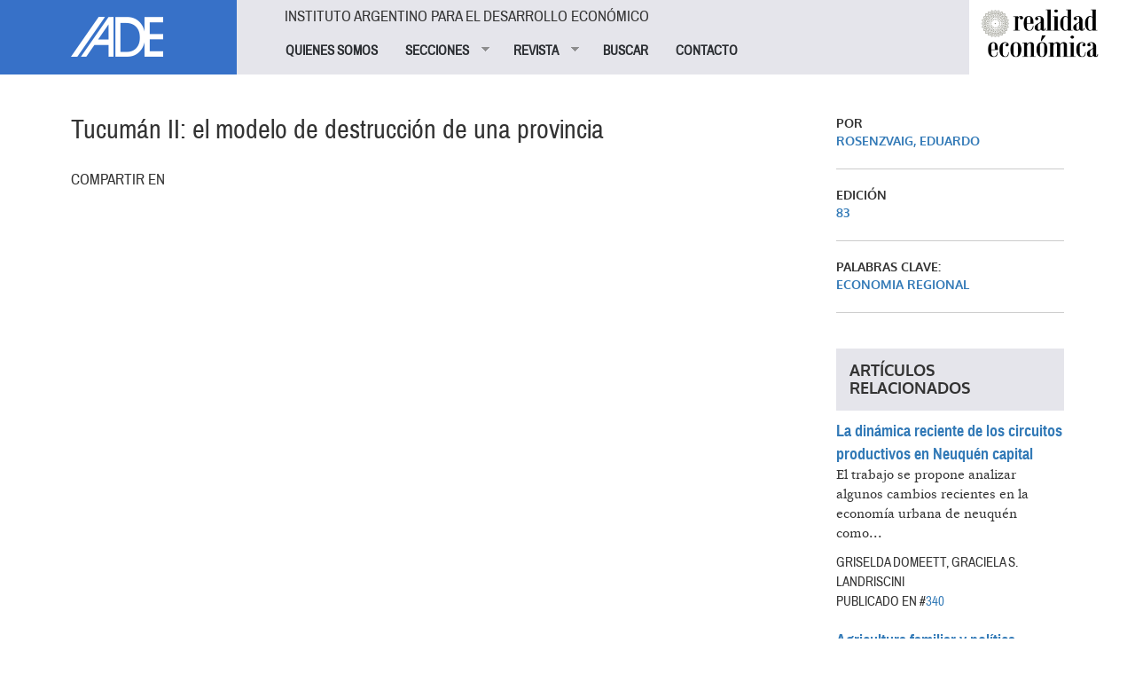

--- FILE ---
content_type: text/css
request_url: https://www.iade.org.ar/sites/www.iade.org.ar/files/css/css_q6J3xSoWB-cq7g2JoWp2iag6vcTXjcexlBiCaivnYj4.css
body_size: 1821
content:
.ctools-locked{color:red;border:1px solid red;padding:1em;}.ctools-owns-lock{background:#ffffdd none repeat scroll 0 0;border:1px solid #f0c020;padding:1em;}a.ctools-ajaxing,input.ctools-ajaxing,button.ctools-ajaxing,select.ctools-ajaxing{padding-right:18px !important;background:url(/sites/all/modules/contrib/ctools/images/status-active.gif) right center no-repeat;}div.ctools-ajaxing{float:left;width:18px;background:url(/sites/all/modules/contrib/ctools/images/status-active.gif) center center no-repeat;}
div.panel-pane div.admin-links{font-size:xx-small;margin-right:1em;}div.panel-pane div.admin-links li a{color:#ccc;}div.panel-pane div.admin-links li{padding-bottom:2px;background:white;z-index:201;}div.panel-pane div.admin-links:hover a,div.panel-pane div.admin-links-hover a{color:#000;}div.panel-pane div.admin-links a:before{content:"[";}div.panel-pane div.admin-links a:after{content:"]";}div.panel-pane div.panel-hide{display:none;}div.panel-pane div.panel-hide-hover,div.panel-pane:hover div.panel-hide{display:block;position:absolute;z-index:200;margin-top:-1.5em;}div.panel-pane div.feed a{float:right;}
.codeblock.xbbcode{padding:5px;padding-top:0px;border:1px solid #CCC;background-color:#EEE;white-space:pre;font-family:monospace;}blockquote.xbbcode{padding-left:10px;border-left:3px solid #74b4c7;}
form.simple-subscription-empty .edit-mail{font-style:italic;color:#7F7F7F;}
.sf-menu,.sf-menu *{list-style:none;margin:0;padding:0;}.sf-menu{line-height:1.0;z-index:497;}.sf-menu ul{left:0;position:absolute;top:-99999em;width:12em;}.sf-menu ul li{width:100%;}.sf-menu li{float:left;position:relative;z-index:498;}.sf-menu a,.sf-menu span.nolink{display:block;position:relative;}.sf-menu li:hover,.sf-menu li.sfHover,.sf-menu li:hover ul,.sf-menu li.sfHover ul{z-index:499;}.sf-menu li:hover > ul,.sf-menu li.sfHover > ul{left:0;top:2.5em;}.sf-menu li li:hover > ul,.sf-menu li li.sfHover > ul{left:12em;top:0;}.sf-menu.menu,.sf-menu.menu ul,.sf-menu.menu li{margin:0;}.sf-hidden{left:-99999em !important;top:-99999em !important;}.sf-menu a.sf-with-ul,.sf-menu span.nolink.sf-with-ul{min-width:1px;}.sf-sub-indicator{background:url(/sites/all/libraries/superfish/images/arrows-ffffff.png) no-repeat -10px -100px;display:block;height:10px;overflow:hidden;position:absolute;right:0.75em;text-indent:-999em;top:1.05em;width:10px;}a > .sf-sub-indicator,span.nolink > .sf-sub-indicator{top:0.8em;background-position:0 -100px;}a:focus > .sf-sub-indicator,a:hover > .sf-sub-indicator,a:active > .sf-sub-indicator,li:hover > a > .sf-sub-indicator,li.sfHover > a > .sf-sub-indicator,span.nolink:hover > .sf-sub-indicator,li:hover > span.nolink > .sf-sub-indicator,li.sfHover > span.nolink > .sf-sub-indicator{background-position:-10px -100px;}.sf-menu ul .sf-sub-indicator{background-position:-10px 0;}.sf-menu ul a > .sf-sub-indicator,.sf-menu ul span.nolink > .sf-sub-indicator{background-position:0 0;}.sf-menu ul a:focus > .sf-sub-indicator,.sf-menu ul a:hover > .sf-sub-indicator,.sf-menu ul a:active > .sf-sub-indicator,.sf-menu ul li:hover > a > .sf-sub-indicator,.sf-menu ul li.sfHover > a > .sf-sub-indicator,.sf-menu ul span.nolink:hover > .sf-sub-indicator,.sf-menu ul li:hover > span.nolink > .sf-sub-indicator,.sf-menu ul li.sfHover > span.nolink > .sf-sub-indicator{background-position:-10px 0;}.sf-menu.sf-horizontal.sf-shadow ul,.sf-menu.sf-vertical.sf-shadow ul,.sf-menu.sf-navbar.sf-shadow ul ul{background:url(/sites/all/libraries/superfish/images/shadow.png) no-repeat right bottom;padding:0 8px 9px 0 !important;-webkit-border-top-right-radius:8px;-webkit-border-bottom-left-radius:8px;-moz-border-radius-topright:8px;-moz-border-radius-bottomleft:8px;border-top-right-radius:8px;border-bottom-left-radius:8px;}.sf-shadow ul.sf-shadow-off{background:transparent;}.sf-menu.rtl,.sf-menu.rtl li{float:right;}.sf-menu.rtl li:hover > ul,.sf-menu.rtl li.sfHover > ul{left:auto;right:0;}.sf-menu.rtl li li:hover > ul,.sf-menu.rtl li li.sfHover > ul{left:auto;right:12em;}.sf-menu.rtl ul{left:auto;right:0;}.sf-menu.rtl .sf-sub-indicator{left:0.75em;right:auto;background:url(/sites/all/libraries/superfish/images/arrows-ffffff-rtl.png) no-repeat -10px -100px;}.sf-menu.rtl a > .sf-sub-indicator,.sf-menu.rtl span.nolink > .sf-sub-indicator{top:0.8em;background-position:-10px -100px;}.sf-menu.rtl a:focus > .sf-sub-indicator,.sf-menu.rtl a:hover > .sf-sub-indicator,.sf-menu.rtl a:active > .sf-sub-indicator,.sf-menu.rtl li:hover > a > .sf-sub-indicator,.sf-menu.rtl li.sfHover > a > .sf-sub-indicator,.sf-menu.rtl span.nolink:hover > .sf-sub-indicator,.sf-menu.rtl li:hover > span.nolink > .sf-sub-indicator,.sf-menu.rtl li.sfHover > span.nolink > .sf-sub-indicator{background-position:0 -100px;}.sf-menu.rtl ul .sf-sub-indicator{background-position:0 0;}.sf-menu.rtl ul a > .sf-sub-indicator,.sf-menu.rtl ul span.nolink > .sf-sub-indicator{background-position:-10px 0;}.sf-menu.rtl ul a:focus > .sf-sub-indicator,.sf-menu.rtl ul a:hover > .sf-sub-indicator,.sf-menu.rtl ul a:active > .sf-sub-indicator,.sf-menu.rtl ul li:hover > a > .sf-sub-indicator,.sf-menu.rtl ul li.sfHover > a > .sf-sub-indicator,.sf-menu.rtl ul span.nolink:hover > .sf-sub-indicator,.sf-menu.rtl ul li:hover > span.nolink > .sf-sub-indicator,.sf-menu.rtl ul li.sfHover > span.nolink > .sf-sub-indicator{background-position:0 0;}.sf-menu.rtl .sf-hidden,.sf-menu.rtl.sf-hidden{left:auto !important;right:-99999em !important;}.sf-menu.rtl.sf-horizontal.sf-shadow ul,.sf-menu.rtl.sf-vertical.sf-shadow ul,.sf-menu.rtl.sf-navbar.sf-shadow ul ul{background-position:bottom left;padding:0 0 9px 8px !important;-webkit-border-radius:8px;-webkit-border-top-right-radius:0;-webkit-border-bottom-left-radius:0;-moz-border-radius:8px;-moz-border-radius-topright:0;-moz-border-radius-bottomleft:0;border-radius:8px;border-top-right-radius:0;border-bottom-left-radius:0;}.sf-vertical.rtl li:hover > ul,.sf-vertical.rtl li.sfHover > ul{left:auto;right:12em;}.sf-vertical.rtl .sf-sub-indicator{background-position:-10px 0;}.sf-vertical.rtl a > .sf-sub-indicator,.sf-vertical.rtl span.nolink > .sf-sub-indicator{background-position:0 0;}.sf-vertical.rtl a:focus > .sf-sub-indicator,.sf-vertical.rtl a:hover > .sf-sub-indicator,.sf-vertical.rtl a:active > .sf-sub-indicator,.sf-vertical.rtl li:hover > a > .sf-sub-indicator,.sf-vertical.rtl li.sfHover > a > .sf-sub-indicator,.sf-vertical.rtl span.nolink:hover > .sf-sub-indicator,.sf-vertical.rtl li:hover > span.nolink > .sf-sub-indicator,.sf-vertical.rtl li.sfHover > span.nolink > .sf-sub-indicator{background-position:-10px 0;}.sf-navbar.rtl li li{float:right;}.sf-navbar.rtl ul .sf-sub-indicator{background-position:0 -100px;}.sf-navbar.rtl ul a > .sf-sub-indicator{background-position:-10px -100px;}.sf-navbar.rtl ul a:focus > .sf-sub-indicator,.sf-navbar.rtl ul a:hover > .sf-sub-indicator,.sf-navbar.rtl ul a:active > .sf-sub-indicator,.sf-navbar.rtl ul li:hover > a > .sf-sub-indicator,.sf-navbar.rtl ul li.sfHover > a > .sf-sub-indicator,.sf-navbar.rtl ul span.nolink:hover > .sf-sub-indicator,.sf-navbar.rtl ul li:hover > span.nolink > .sf-sub-indicator,.sf-navbar.rtl ul li.sfHover > span.nolink > .sf-sub-indicator{background-position:0 -100px;}.sf-navbar.rtl ul ul .sf-sub-indicator{background-position:0 0;}.sf-navbar.rtl ul ul a > .sf-sub-indicator,.sf-navbar.rtl ul ul span.nolink > .sf-sub-indicator{background-position:-10px 0;}.sf-navbar.rtl ul ul a:focus > .sf-sub-indicator,.sf-navbar.rtl ul ul a:hover > .sf-sub-indicator,.sf-navbar.rtl ul ul a:active > .sf-sub-indicator,.sf-navbar.rtl ul ul li:hover > a > .sf-sub-indicator,.sf-navbar.rtl ul ul li.sfHover > a > .sf-sub-indicator,.sf-navbar.rtl ul ul span.nolink:hover > .sf-sub-indicator,.sf-navbar.rtl ul ul li:hover > span.nolink > .sf-sub-indicator,.sf-navbar.rtl ul ul li.sfHover > span.nolink > .sf-sub-indicator{background-position:0 0;}.sf-navbar.rtl li li:hover > ul,.sf-navbar.rtl li li.sfHover > ul{left:auto;right:0;}.sf-navbar.rtl li li li:hover > ul,.sf-navbar.rtl li li li.sfHover > ul{left:auto;right:12em;}.sf-navbar.rtl > li > ul{background:transparent;padding:0;-moz-border-radius-bottomright:0;-moz-border-radius-topleft:0;-webkit-border-top-left-radius:0;-webkit-border-bottom-right-radius:0;}
.sf-menu.sf-style-spring{float:left;margin-bottom:1em;padding:0;}.sf-menu.sf-style-spring.sf-navbar{width:100%;}.sf-menu.sf-style-spring ul{padding-left:0;}.sf-menu.sf-style-spring a,.sf-menu.sf-style-spring span.nolink{border:1px solid #ffffff;color:#37731f;padding:0.75em 1em;}.sf-menu.sf-style-spring a.sf-with-ul,.sf-menu.sf-style-spring span.nolink.sf-with-ul{padding-right:2.25em;}.sf-menu.sf-style-spring.rtl a.sf-with-ul,.sf-menu.sf-style-spring.rtl span.nolink.sf-with-ul{padding-left:2.25em;padding-right:1em;}.sf-menu.sf-style-spring.sf-navbar a,.sf-menu.sf-style-spring.sf-navbar span.nolink{border:0;}.sf-menu.sf-style-spring span.sf-description{color:#37731f;display:block;font-size:0.833em;line-height:1.5;margin:5px 0 0 5px;padding:0;}.sf-menu.sf-style-spring.rtl span.sf-description{margin:5px 5px 0 0;}.sf-menu.sf-style-spring li,.sf-menu.sf-style-spring.sf-navbar{background:#ecffdf;}.sf-menu.sf-style-spring li li{background:#eaffdb;}.sf-menu.sf-style-spring li li li{background:#daf8c5;}.sf-menu.sf-style-spring li:hover,.sf-menu.sf-style-spring li.sfHover,.sf-menu.sf-style-spring a:focus,.sf-menu.sf-style-spring a:hover,.sf-menu.sf-style-spring a:active,.sf-menu.sf-style-spring span.nolink:hover,.sf-menu.sf-style-spring.sf-navbar li li{background:#bff6a9;}.sf-menu.sf-style-spring.sf-navbar li ul{background-color:#bff6a9;}.sf-menu.sf-style-spring.sf-navbar li ul li ul{background-color:transparent;}.sf-menu.sf-style-spring .sf-sub-indicator{background-image:url(/sites/all/libraries/superfish/images/arrows-777777.png);}.sf-menu.sf-style-spring.rtl .sf-sub-indicator{background-image:url(/sites/all/libraries/superfish/images/arrows-777777-rtl.png);}div.sf-accordion-toggle.sf-style-spring a{background:#ecffdf;border:1px solid #ffffff;color:#37731f;padding:1em;}div.sf-accordion-toggle.sf-style-spring a.sf-expanded,.sf-menu.sf-style-spring.sf-accordion li.sf-expanded{background-color:#bff6a9;}div.sf-accordion-toggle.sf-style-spring a.sf-expanded,.sf-menu.sf-style-spring.sf-accordion li.sf-expanded > a,.sf-menu.sf-style-spring.sf-accordion li.sf-expanded > span.nolink{font-weight:bold;}.sf-menu.sf-style-spring.sf-accordion li a.sf-accordion-button{font-weight:bold;position:absolute;right:0;top:0;z-index:499;}.sf-menu.sf-style-spring.sf-accordion li li a,.sf-menu.sf-style-spring.sf-accordion li li span.nolink{padding-left:2em;}.sf-menu.sf-style-spring.sf-accordion li li li a,.sf-menu.sf-style-spring.sf-accordion li li li span.nolink{padding-left:3em;}.sf-menu.sf-style-spring.sf-accordion li li li li a,.sf-menu.sf-style-spring.sf-accordion li li li li span.nolink{padding-left:4em;}.sf-menu.sf-style-spring.sf-accordion li li li li a,.sf-menu.sf-style-spring.sf-accordion li li li li span.nolink{padding-left:5em;}.sf-menu.sf-style-spring.rtl.sf-accordion li li a,.sf-menu.sf-style-spring.rtl.sf-accordion li li span.nolink{padding-left:auto;padding-right:2em;}.sf-menu.sf-style-spring.rtl.sf-accordion li li li a,.sf-menu.sf-style-spring.rtl.sf-accordion li li li span.nolink{padding-left:auto;padding-right:3em;}.sf-menu.sf-style-spring.rtl.sf-accordion li li li li a,.sf-menu.sf-style-spring.rtl.sf-accordion li li li li span.nolink{padding-left:auto;padding-right:4em;}.sf-menu.sf-style-spring.rtl.sf-accordion li li li li li a,.sf-menu.sf-style-spring.rtl.sf-accordion li li li li li span.nolink{padding-left:auto;padding-right:5em;}.sf-menu.sf-style-spring ul.sf-megamenu li.sf-megamenu-wrapper ol,.sf-menu.sf-style-spring ul.sf-megamenu li.sf-megamenu-wrapper ol li{margin:0;padding:0;}.sf-menu.sf-style-spring ul.sf-megamenu li.sf-megamenu-wrapper a.menuparent,.sf-menu.sf-style-spring ul.sf-megamenu li.sf-megamenu-wrapper span.nolink.menuparent{font-weight:bold;}.sf-menu.sf-style-spring ul.sf-megamenu li.sf-megamenu-wrapper ol li.sf-megamenu-column{display:inline;float:left;}.sf-menu.sf-style-spring.rtl ul.sf-megamenu li.sf-megamenu-wrapper ol li.sf-megamenu-column{float:right;}
